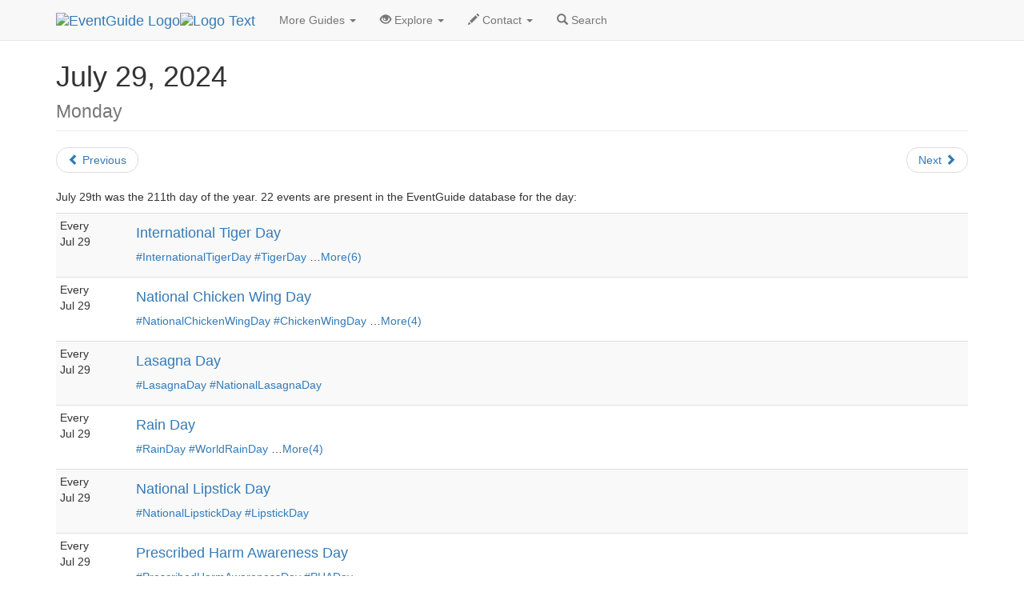

--- FILE ---
content_type: text/html
request_url: https://eventguide.com/today/days/2024/07/29.htm
body_size: 4146
content:
<!DOCTYPE html><html lang="en"><head><title>Monday, 7/29/2024 Holidays and National Days | EventGuide</title><meta charset="utf-8"><meta name="viewport" content="width=device-width, initial-scale=1"><link rel=stylesheet href="//maxcdn.bootstrapcdn.com/bootstrap/3.3.4/css/bootstrap.min.css"><script src="//ajax.googleapis.com/ajax/libs/jquery/1.11.1/jquery.min.js"></script><script src="//maxcdn.bootstrapcdn.com/bootstrap/3.3.4/js/bootstrap.min.js"></script><link rel=stylesheet type="text/css" href="//lib.nu/s/eg-egtday-std.css"><meta name=keywords content="national days, holidays"><link rel=canonical href=https://eventguide.com/today/days/2024/07/29.htm><link rel=prev href=28.htm><link rel=next href=30.htm><meta property="og:url" content=https://eventguide.com/today/days/2024/07/29.htm><meta property="og:title" content="List of Holidays on July 29, 2024"><meta property="og:description" content="July 29th falls on a Monday and has 22 holidays taking place."><meta property="og:image" content="https://lib.nu/o/222/100016ag.jpg"><meta property="og:site_name" content="EventGuide Today"><meta property="og:type" content=article></head><body><div class="navbar navbar-default navbar-fixed-top" role=navigation><div class=container><div class=navbar-header><button type=button class=navbar-toggle data-toggle=collapse data-target=".navbar-collapse"><span class=sr-only>Toggle navigation</span><span class=icon-bar></span><span class=icon-bar></span><span class=icon-bar></span></button><div class=navbar-brand><a href=https://eventguide.com><img class="hidden-xs hidden-sm" src=//lib.nu/g/l/eg_cir_50x50.png alt="EventGuide Logo" id=nvLoIm><img src=//lib.nu/g/l/eg_nvtx_304x60.png alt="Logo Text" id=nvTxIm></a></div></div><div class="collapse navbar-collapse"><ul class="nav navbar-nav"><li class=dropdown><a href=# class=dropdown-toggle data-toggle=dropdown>More Guides <span class=caret></span></a><ul class=dropdown-menu><li><a href=http://diningguide.com/today/>DiningGuide</a></li><li><a href=http://hotelguide.net>HotelGuide</a></li><li><a href=http://nightguide.com>NightGuide</a></li><li><a href=http://venueguide.com>VenueGuide</a></li><li><a href=http://retailguide.com>RetailGuide</a></li><li><a href=http://attractionguide.com>AttractionGuide</a></li><li><a href=http://yellowpagesguide.com>YellowPagesGuide</a></li></ul></li><li class=dropdown><a href=# class=dropdown-toggle data-toggle=dropdown><span class="glyphicon glyphicon-eye-open hidden-sm"></span> Explore <span class=caret></span></a><ul class=dropdown-menu><li><a href=../../../months/24aug.htm>August</a></li><li><a href=../../../months/24sep.htm>September</a></li><li><a href=../../../months/24oct.htm>October</a></li><li><a href=../../../months/24nov.htm>November</a></li><li><a href=../../../months/24dec.htm>December</a></li><li><a href=../../../months/25jan.htm>January</a></li><li><a href=../../../months/25feb.htm>February</a></li><li><a href=../../../months/25mar.htm>March</a></li><li><a href=../../../months/25apr.htm>April</a></li><li><a href=../../../months/25may.htm>May</a></li><li><a href=../../../months/25jun.htm>June</a></li><li><a href=../../../months/25jul.htm>July</a></li><li><a href=../../../../newholidays/>New Holidays, by Year</a></li><li><a href=../../../alpha/begins_with_a.htm>Alphabetical Holiday List</a></li></ul></li><li class=dropdown><a href=# class=dropdown-toggle data-toggle=dropdown><span class="glyphicon glyphicon-pencil hidden-sm"></span> Contact <span class=caret></span></a><ul class=dropdown-menu><li><a href="https://metroguide.com/forms/eventguide/announce_holiday/?s=egt|day&amp;p=hnv">Announce a Holiday</a></li><li><a href="https://metroguide.com/forms/company/contact/?s=egt|day&amp;p=hnv">Write To Us</a></li><li><a href="http://forms.metromanager.com/asp/EventG.U.I.-de_inaccurate_listing.asp?s=egt|day&amp;p=hnv">Report Innacurate Event</a></li><li><a href="https://metroguide.com/forms/eventguide/today_signup.asp?s=egt|day&amp;p=hnv">Newsletter Signup</a></li></ul></li><li><a href="https://metroguide.com/search/scripts/event_search.asp?u_metro_id=001"><span class="glyphicon glyphicon-search"></span> Search</a></li></ul></div></div></div><div class=container><div class=row><div class=col-md-12><ul class=breadcrumb><li><a href=http://metroguide.net>MetroGuide.Network</a></li><li><a href=https://eventguide.com>EventGuide</a></li><li><a href=../../../default.htm>Holidays</a></li><li><a href=../../../months/24jul_list.htm>July</a></li><li class=active>Daily List</li></ul><h1 class=page-header>July 29, 2024<br><small>Monday</small></h1><ul class=pager><li class=previous><a href=28.htm><span class="glyphicon glyphicon-chevron-left"></span> Previous</a></li><li class=next><a href=30.htm>Next <span class="glyphicon glyphicon-chevron-right"></span></a></li></ul><p>July 29th was the 211th day of the year. 22 events are present in the EventGuide database for the day:</p><table id=rsTb class="table table-striped table-condensed"><tr><td class=col-md-1><div class=caDv><div class=caMoDv>Every</div>Jul 29</div></td><td class=evTd><h4><a href=../../../../d/102630.htm>International Tiger Day</a></h4><p><a href=http://x.com/hashtag/InternationalTigerDay>#InternationalTigerDay</a> <a href=http://x.com/hashtag/TigerDay>#TigerDay</a> &#133;<a href=../../../../d/102630.htm>More(6)</a></p></td></tr><tr><td><div class=caDv><div class=caMoDv>Every</div>Jul 29</div></td><td class=evTd><h4><a href=../../../../d/101358.htm>National Chicken Wing Day</a></h4><p><a href=http://x.com/hashtag/NationalChickenWingDay>#NationalChickenWingDay</a> <a href=http://x.com/hashtag/ChickenWingDay>#ChickenWingDay</a> &#133;<a href=../../../../d/101358.htm>More(4)</a></p></td></tr><tr><td><div class=caDv><div class=caMoDv>Every</div>Jul 29</div></td><td class=evTd><h4><a href=../../../../d/101449.htm>Lasagna Day</a></h4><p><a href=http://x.com/hashtag/LasagnaDay>#LasagnaDay</a> <a href=http://x.com/hashtag/NationalLasagnaDay>#NationalLasagnaDay</a></p></td></tr><tr><td><div class=caDv><div class=caMoDv>Every</div>Jul 29</div></td><td class=evTd><h4><a href=../../../../d/101451.htm>Rain Day</a></h4><p><a href=http://x.com/hashtag/RainDay>#RainDay</a> <a href=http://x.com/hashtag/WorldRainDay>#WorldRainDay</a> &#133;<a href=../../../../d/101451.htm>More(4)</a></p></td></tr><tr><td><div class=caDv><div class=caMoDv>Every</div>Jul 29</div></td><td class=evTd><h4><a href=../../../../d/102631.htm>National Lipstick Day</a></h4><p><a href=http://x.com/hashtag/NationalLipstickDay>#NationalLipstickDay</a> <a href=http://x.com/hashtag/LipstickDay>#LipstickDay</a></p></td></tr><tr><td><div class=caDv><div class=caMoDv>Every</div>Jul 29</div></td><td class=evTd><h4><a href=../../../../d/115271.htm>Prescribed Harm Awareness Day</a></h4><p><a href=http://x.com/hashtag/PrescribedHarmAwarenessDay>#PrescribedHarmAwarenessDay</a> <a href=http://x.com/hashtag/PHADay>#PHADay</a></p></td></tr><tr><td><div class=caDv><div class=caMoDv>Every</div>Jul 29</div></td><td class=evTd><h4><a href=../../../../d/110572.htm>National Challenged Champions &amp; Heroes Awareness Day</a></h4></td></tr><tr><td><div class=caDv><div class=caMoDv>Every</div>Jul 29</div></td><td class=evTd><h4><a href=../../../../d/110688.htm>World Oral Rehydration Salts Day</a></h4><p><a href=http://x.com/hashtag/WorldORSDay>#WorldORSDay</a> <a href=http://x.com/hashtag/WorldOralRehydrationSaltsDay>#WorldOralRehydrationSaltsDay</a> &#133;<a href=../../../../d/110688.htm>More</a></p></td></tr><tr><td><div class=caDv><div class=caMoDv>Every</div>Jul 29</div></td><td class=evTd><h4><a href=../../../../d/112133.htm>Don't Be A Dick Day</a></h4><p><a href=http://x.com/hashtag/DontBeADickDay>#DontBeADickDay</a> <a href=http://x.com/hashtag/NationalDontBeADickDay>#NationalDontBeADickDay</a></p></td></tr><tr><td><div class=caDv><div class=caMoDv>Every</div>Jul 29</div></td><td class=evTd><h4><a href=../../../../d/115003.htm>National Harold Day</a></h4><p><a href=http://x.com/hashtag/NationalHaroldDay>#NationalHaroldDay</a> <a href=http://x.com/hashtag/HaroldDay>#HaroldDay</a></p></td></tr><tr><td><div class=caDv><div class=caMoDv>Every</div>Jul 29</div></td><td class=evTd><h4><a href=../../../../d/116477.htm>National Mortgage POS Day<img src=//lib.nu/i/new.svg class=newIm alt="new icon"></a></h4></td></tr><tr><td><div class=caDv><div class=caMoDv>Every</div>Jul 29</div></td><td class=evTd><h4><a href=../../../../d/116457.htm>SSGN 729 Day</a></h4><p><a href=http://x.com/hashtag/729Day>#729Day</a></p></td></tr><tr><td><div class=caDv><div class=caMoDv>Every</div>Jul 29</div></td><td class=evTd><h4><a href=../../../../d/107177.htm>Army Chaplain Corps Anniversary</a></h4><p><a href=http://x.com/hashtag/ArmyChaplainCorpsAnniversary>#ArmyChaplainCorpsAnniversary</a></p></td></tr><tr><td><div class=caDv><div class=caMoDv>Every</div>Jul 29</div></td><td class=evTd><h4><a href=../../../../d/111922.htm>International Butler Day</a></h4><p><a href=http://x.com/hashtag/InternationalButlerDay>#InternationalButlerDay</a> <a href=http://x.com/hashtag/ButlerDay>#ButlerDay</a></p></td></tr><tr><td><div class=caDv><div class=caMoDv>Every</div>Jul 29</div></td><td class=evTd><h4><a href=../../../../d/110689.htm>NASA Birthday</a></h4><p><a href=http://x.com/hashtag/NASABirthday>#NASABirthday</a> <a href=http://x.com/hashtag/NASAsBirthday>#NASAsBirthday</a></p></td></tr><tr><td><div class=caDv><div class=caMoDv>Every</div>Jul 29</div></td><td class=evTd><h4><a href=../../../../d/104998.htm>National Cheese Sacrifice Purchase Day</a></h4><p><a href=http://x.com/hashtag/NationalCheeseSacrificePurchaseDay>#NationalCheeseSacrificePurch&#133;</a> <a href=http://x.com/hashtag/CheeseSacrificePurchaseDay>#CheeseSacrificePurchaseDay</a></p></td></tr><tr><td><div class=caDv><div class=caMoDv>Every</div>Jul 29</div></td><td class=evTd><h4><a href=../../../../d/105737.htm>Life Stories Day (UK)</a></h4><p><a href=http://x.com/hashtag/LifeStoriesDay>#LifeStoriesDay</a></p></td></tr><tr><td><div class=caDv><div class=caMoDv>Every</div>Jul 29</div></td><td class=evTd><h4><a href=../../../../d/105784.htm>National Thai Language Day</a></h4><p><a href=http://x.com/hashtag/NationalThaiLanguageDay>#NationalThaiLanguageDay</a> <a href=http://x.com/hashtag/ThaiLanguageDay>#ThaiLanguageDay</a></p></td></tr><tr><td><div class=caDv><div class=caMoDv>Every</div>Jul 29</div></td><td class=evTd><h4><a href=../../../../d/108185.htm>Gnocchi Day (Argentina)</a></h4><p><a href=http://x.com/hashtag/GnocchiDay>#GnocchiDay</a> <a href=http://x.com/hashtag/NationalGnocchiDay>#NationalGnocchiDay</a> &#133;<a href=../../../../d/108185.htm>More(4)</a></p></td></tr><tr><td><div class=caDv><div class=caMoDv>Every</div>Jul 29</div></td><td class=evTd><h4><a href=../../../../d/115200.htm>Odesza Day (Washington)</a></h4><p><a href=http://x.com/hashtag/OdeszaDay>#OdeszaDay</a></p></td></tr><tr><td><div class=caDv><div class=caMoDv>Every</div>Jul 29</div></td><td class=evTd><h4><a href=../../../../d/116478.htm>Wallis &amp; Futuna Territory Day (France)</a></h4><p><a href=http://x.com/hashtag/WallisAndFutunaTerritoryDay>#WallisAndFutunaTerritoryDay</a></p></td></tr><tr><td><div class=caDv><div class=caMoDv>Every</div>Jul 29</div></td><td class=evTd><h4><a href=../../../../d/114714.htm>Special Operations Forces Day (Ukraine)</a></h4><p><a href=http://x.com/hashtag/SpecialOperationsForcesDay>#SpecialOperationsForcesDay</a></p></td></tr></table><div class=well><h2>Consolidated Hashtag List</h2><ul id=htUl class=list-unstyled><li><a href=http://x.com/hashtag/July29>#July29</a></li><li><a href=http://x.com/hashtag/InternationalTigerDay>#InternationalTigerDay</a></li><li><a href=http://x.com/hashtag/NationalChickenWingDay>#NationalChickenWingDay</a></li><li><a href=http://x.com/hashtag/LasagnaDay>#LasagnaDay</a></li><li><a href=http://x.com/hashtag/RainDay>#RainDay</a></li><li><a href=http://x.com/hashtag/NationalLipstickDay>#NationalLipstickDay</a></li><li><a href=http://x.com/hashtag/PrescribedHarmAwarenessDay>#PrescribedHarmAwarenessDay</a></li><li><a href=http://x.com/hashtag/DontBeADickDay>#DontBeADickDay</a></li><li><a href=http://x.com/hashtag/WorldORSDay>#WorldORSDay</a></li><li><a href=http://x.com/hashtag/729Day>#729Day</a></li><li><a href=http://x.com/hashtag/ArmyChaplainCorpsAnniversary>#ArmyChaplainCorpsAnniversary</a></li><li><a href=http://x.com/hashtag/InternationalButlerDay>#InternationalButlerDay</a></li><li><a href=http://x.com/hashtag/NASABirthday>#NASABirthday</a></li><li><a href=http://x.com/hashtag/NationalCheeseSacrificePurchaseDay>#NationalCheeseSacrificePurchaseDay</a></li><li><a href=http://x.com/hashtag/NationalHaroldDay>#NationalHaroldDay</a></li><li><a href=http://x.com/hashtag/GnocchiDay>#GnocchiDay</a></li><li><a href=http://x.com/hashtag/LifeStoriesDay>#LifeStoriesDay</a></li><li><a href=http://x.com/hashtag/NationalThaiLanguageDay>#NationalThaiLanguageDay</a></li><li><a href=http://x.com/hashtag/OdeszaDay>#OdeszaDay</a></li><li><a href=http://x.com/hashtag/WallisAndFutunaTerritoryDay>#WallisAndFutunaTerritoryDay</a></li><li><a href=http://x.com/hashtag/SpecialOperationsForcesDay>#SpecialOperationsForcesDay</a></li></ul></div><p>Next year, July 29th falls on a Tuesday. Last year, it fell on a Saturday.</p></div></div><div class=row><div class=col-md-4><div class="panel panel-default"><div class=panel-heading><h2 class=panel-title>Free Newsletter</h2></div><div class=panel-body><p class=small>Receive daily notifications of holidays and observances. Never miss out on a fun national day again!</p><form action=https://metroguide.com/forms/eventguide/today_signup.asp method=post><input name=s type=hidden value="egt|detail"><input name=p type=hidden value=pnl><div class=form-group><label for=u_email_subscriber>Email Address</label><input id=u_email_subscriber name=u_email_subscriber type=email class=form-control placeholder="Enter your email address" value=""></div><button type=submit class="btn btn-primary">Sign-up</button></form></div></div></div><div class=col-md-4><div class="panel panel-default"><div class=panel-heading><h2 class=panel-title>July 2024</h2></div><div class=panel-body><table id=caNvTb border=0><thead><tr><th>U</th><th>M</th><th>T</th><th>W</th><th>R</th><th>F</th><th>S</th></tr></thead><tr><td class=shTd colspan=1>&nbsp;</td><td><a href=01.htm>1</a></td><td><a href=02.htm>2</a></td><td><a href=03.htm>3</a></td><td><a href=04.htm>4</a></td><td><a href=05.htm>5</a></td><td><a href=06.htm>6</a></td></tr><tr><td><a href=07.htm>7</a></td><td><a href=08.htm>8</a></td><td><a href=09.htm>9</a></td><td><a href=10.htm>10</a></td><td><a href=11.htm>11</a></td><td><a href=12.htm>12</a></td><td><a href=13.htm>13</a></td></tr><tr><td><a href=14.htm>14</a></td><td><a href=15.htm>15</a></td><td><a href=16.htm>16</a></td><td><a href=17.htm>17</a></td><td><a href=18.htm>18</a></td><td><a href=19.htm>19</a></td><td><a href=20.htm>20</a></td></tr><tr><td><a href=21.htm>21</a></td><td><a href=22.htm>22</a></td><td><a href=23.htm>23</a></td><td><a href=24.htm>24</a></td><td><a href=25.htm>25</a></td><td><a href=26.htm>26</a></td><td><a href=27.htm>27</a></td></tr><tr><td><a href=28.htm>28</a></td><td><span class=calTdAct>29</span></td><td><a href=30.htm>30</a></td><td><a href=31.htm>31</a></td><td class=shTd colspan=3>&nbsp;</td></tr></table></div></div></div><div class=col-md-4><div class="panel panel-default"><div class=panel-heading><h2 class=panel-title>See Jul 29, 2024 in&#133;</h2></div><div class=panel-body><ul class=list-unstyled><li><a href=http://eventguide.com/lasvegas/days/2024/07/29.htm>Las Vegas</a></li><li><a href=http://eventguide.com/miami/days/2024/07/29.htm>Miami</a></li><li><a href=http://eventguide.com/newyork/days/2024/07/29.htm>New York</a></li><li><a href=http://eventguide.com/orlando/days/2024/07/29.htm>Orlando</a></li><li><a href=http://eventguide.com/london/days/2024/07/29.htm>London</a></li><li><a href=http://eventguide.com/atlanta/days/2024/07/29.htm>Atlanta</a></li><li><a href=http://eventguide.com/washingtondc/days/2024/07/29.htm>Washington D.C.</a></li><li><a href=http://eventguide.com/sanfrancisco/days/2024/07/29.htm>San Francisco</a></li><li><a href=http://eventguide.com/chicago/days/2024/07/29.htm>Chicago</a></li><li><a href=http://eventguide.com/dallas/days/2024/07/29.htm>Dallas</a></li><li><a href=http://eventguide.com/fortlauderdale/days/2024/07/29.htm>Fort Lauderdale</a></li></ul></div></div></div></div><div class=row><div class=col-md-12><ul class=breadcrumb><li><a href=http://metroguide.net>MetroGuide.Network</a></li><li><a href=https://eventguide.com>EventGuide</a></li><li><a href=../../../default.htm>Holidays</a></li><li><a href=../../../months/24jul_list.htm>July</a></li><li class=active>Daily List</li></ul></div></div></div><footer style="background-color:#EFEFFA;"><div class=container><div class=row><div class=col-md-3><h4>Corporate</h4><ul class=list-unstyled><li><a href=http://metroguide-inc.com/about.network.html>About Us</a></li><li><a href=http://metroguide-inc.com/terms.html>Terms &amp; Conditions</a></li><li><a href=http://metroguide-inc.com/privacy.html>Privacy Policy</a></li></ul></div><div class=col-md-3><h4>Explore</h4><ul class=list-unstyled><li><a href=../../../months/24aug.htm>August</a></li><li><a href=../../../months/24sep.htm>September</a></li><li><a href=../../../months/24oct.htm>October</a></li><li><a href=../../../months/24nov.htm>November</a></li><li><a href=../../../months/24dec.htm>December</a></li><li><a href=../../../months/25jan.htm>January</a></li><li><a href=../../../months/25feb.htm>February</a></li><li><a href=../../../months/25mar.htm>March</a></li><li><a href=../../../months/25apr.htm>April</a></li><li><a href=../../../months/25may.htm>May</a></li><li><a href=../../../months/25jun.htm>June</a></li><li><a href=../../../months/25jul.htm>July</a></li><li><a href=../../../../newholidays/>New Holidays, by Year</a></li><li><a href=../../../alpha/begins_with_a.htm>Alphabetical Holiday List</a></li></ul></div><div class=col-md-3><h4>Other Guides</h4><ul class=list-unstyled><li><a href=http://diningguide.com/today/>DiningGuide</a></li><li><a href=http://hotelguide.net>HotelGuide</a></li><li><a href=http://nightguide.com>NightGuide</a></li><li><a href=http://venueguide.com>VenueGuide</a></li><li><a href=http://retailguide.com>RetailGuide</a></li><li><a href=http://attractionguide.com>AttractionGuide</a></li><li><a href=http://yellowpagesguide.com>YellowPagesGuide</a></li></ul></div><div class=col-md-3><h4>Contacts</h4><ul class=list-unstyled><li><a href="https://metroguide.com/search/scripts/event_search.asp?u_metro_id=001">Search Form</a></li><li><a href="https://metroguide.com/forms/eventguide/announce_holiday/?s=egt%7Cday&amp;p=ftr">Announce Holiday (Free)</a></li><li><a href="https://metroguide.com/forms/company/contact/?s=egt%7Cday&amp;p=ftr">Write to Us</a></li><li><a href="http://forms.metromanager.com/asp/EventG.U.I.-de_inaccurate_listing.asp?s=egt%7Cday&amp;p=ftr">Report an Inaccurate Event</a></li><li><a href="https://metroguide.com/forms/eventguide/today_signup.asp?s=egt%7Cday&amp;p=ftr">Free Holiday Newsletter</a></li><li><a class=twitter-follow-button href=https://x.com/eventguidetoday>Follow @EventGuideToday</a><script async src=//platform.x.com/widgets.js charset=utf-8></script></li></ul></div></div><div class=row><div class="col-md-12 text-muted credit small"><a href=http://metroguide.net><img id=mnIm src=//lib.nu/g/l/mgn_36c.png alt="MN logo"></a><p><i>&copy; 1996-2024, <a href=http://metroguide.com>MetroGuide.com</a></i> All Rights Reserved.</p><p>EventGuide, EventGuide Network, EventGuide Today, VenueGuide, TheaterGuide, TheatreGuide, PlaceGuide, ArenaGuide, and the phrase &quot;What in the world do you want to do today?&quot; are service marks of MetroGuide.com, Inc.<br>All other trademarks are the property of their respective owners. The eventguide.com domain is used under license.</p></div></div></div></footer></body></html>
